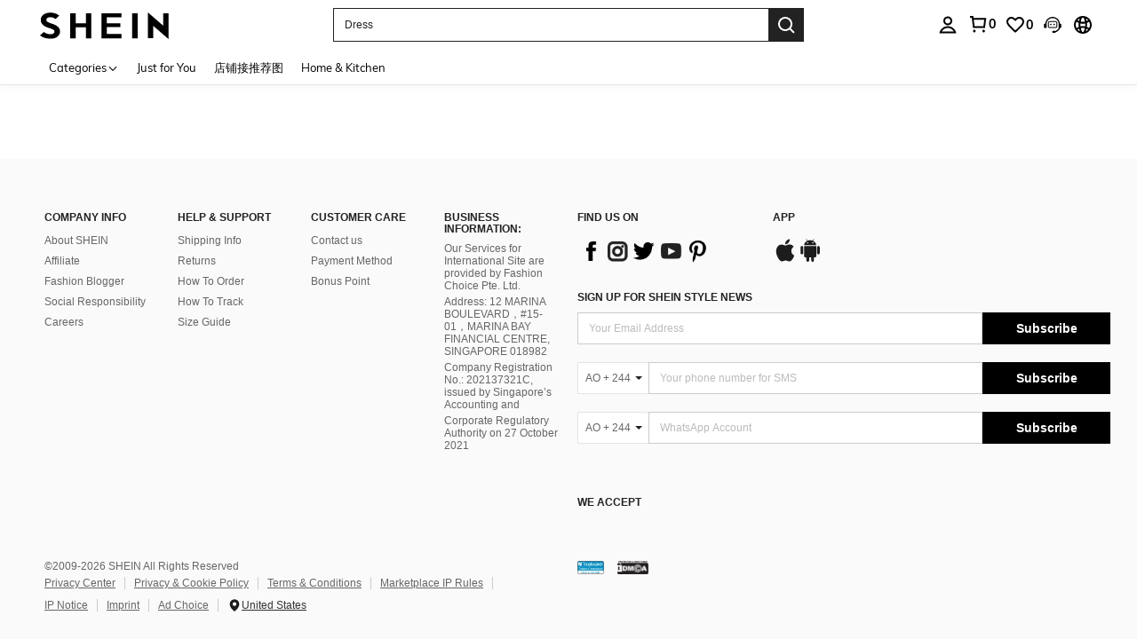

--- FILE ---
content_type: text/javascript; charset=utf-8
request_url: https://id.shein.com/devices/v3/profile/web?callback=smCB_1768020845810&organization=FPNyuLhAtVnAeldjikus&smdata=W7N7Uu94bq%2BVmrg%2BpkkKvFZgZI6vVFKHgz5%2FnPbOygTA8VNoiP9gUGEcGVYthLIGtos%2FlhrP8%2BPdXD4otCWD2yeXuOwsminfFdOh8hqfHoW5tILmq%2FEbuvDQeSEcqqvwtMhYnWsWYdMPIAJgiui1SwLWG4Pf7%2FH%2BculbN6U8R90ilLvIxnoDasMj6A8jtfqCRFwnDTQ9O9slsjC17D62VAMGtCauieKjg8tTDrkiiXbnB%2BYmRaCz73D0eKeaGD11Pgs2dth9LEKEBccnHaHE2rNowUYdTRcnjqkMW55ip%2Bv9gQDj6y4WN5950%2FvsPUg3sC9fpKbJ%2F7MYqfEwBaZjTy%2FiEZgqqOwQXLYwC8lFwb3d8gQ2SRfaUVaEjasxNBMoMkxFARPWSjtMy8rkflBKBOGEHeEY%2F1S8zxMoteb%2B0L06wdW4j%2BI4z9bqtdiTotrNuJnxvy3yYaZnF5En0eENxk%2BzyTCNp9D5VZMEQzWcZrEBY5lV3Z3zGfiLtuSB8BCbyLoOTZ%2FLJjlFT13HbqaLOhANv3CKCSQtA6DdVBaPIjeuF5jlijrQ47BKBmiOmce9hvkL2zUwLe4Lov0BeNfDvFDt%2B83YctAEUTXdD7SPUzNBhz58TsGawF7vRFQkuBtMm7ZDkAyeLys32fjLof9m%2FsK65AWVmRUc%2Fe25ZGSBsYpfMTQHAOg2r%2B7Yx7ikm9jj%2FnK%2BRpcORGkEXU%2BZ%2B0IuNgBnokWu1eTdE%2BYNhaYePJYkz8mSWmJ06j5MJzIMyA60HlM3rpkrJR1D%2Bn%2BRiopkhHoronPrRfZTiI6ACn3zf3QhGHQtkPrW0qkAuLp7nIyWxayKWm6Fri6yJeunKsJ0jasSadjMy3DGyaz%2FROChWb4gFD8Rqhpl4s29UZYSZXb1lBioqkVBYB2Gu%2B0w%2Bgd%2BJ8Mk8ZHkYzwVhLkeo06z%2FyacsvcdIZzIU%2FUmu1Z2JwUUIekLit3OyWF5j0yJJhMRrSJ2uvu5RmSw21dtjKXfd9dCb2xL5cp7k5Hn17zmIG%2F3cvn4vVFKObX%2F19zTTpZb%2BPNLHi3UnLB0zzEBPS8a6%2Fg45RkemAMvftBmLYznwSeENT1%2BeHfGKmEGWvhT%2BpmhvUjgeH0FeGzDD4xZXnucQ01VfOdwCrh%2BaEJ6of2d3zEwmKXfi%2BErgu3J0Wm2BI8mRGl1ept0%2FxxBvt%2Ft2BjENYIncf31vf4auhaIMpXLjE55qHuVPy4KFKorPsLbo8ImC19kyS11zSBexM59W%2FUV1JUgdeSN637IrTaAvRZaVmc7OcMQYb%2BR3V54KW8cnFWhYcn71hVrihROwGSibAHXAoccdmsM6ZZXSqOFq2LH5TyIUXJjifRneKyLe45HRz%2F0vxMOXDrv3jDWmYfNrP2FqCLSQh%2BBaeRgjeZMqzbvVEq0tiIRtZLzKtq4%3D1487577677129&os=web&version=2.0.0
body_size: -236
content:
window['smCB_1768020845810'] && smCB_1768020845810({"code":1100,"detail":{"len":"12","sign":"kqnHTg5SnnBnnV8ta/7z7A==","timestamp":"1487582755342"},"requestId":"9de77e0a79bd5d72dee158eccca9f6c6"})